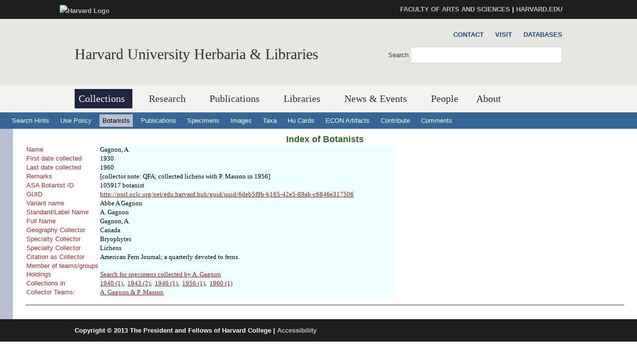

--- FILE ---
content_type: text/html
request_url: https://data.huh.harvard.edu/databases/botanist_search.php?mode=details&id=5948
body_size: 5468
content:
<!DOCTYPE html>
<html xmlns='http://www.w3.org/1999/xhtml' xml:lang='en' lang='en'>
<head>
	<meta http-equiv='content-type' content='text/html; charset=utf-8' />
    <meta property='og:type' content='university' />
    <meta property='og:title' content='Harvard University Herbaria &amp; Libraries' />
<link rel='shortcut icon' href='https://hwpi.harvard.edu/profiles/openscholar/themes/hwpi_classic/favicon.ico' type='image/vnd.microsoft.icon' />
	<title>HUH - Databases - Botanist Search</title>
    <meta name='viewport' content='width=device-width, initial-scale=1.0' />

<link type='text/css' rel='stylesheet' href='/css/hwpi/css_autocomplete_pbm0lsQQJ7A7WCCIMgxLho6mI_kBNgznNUWmTWcnfoE.css' media='all' />
<link type='text/css' rel='stylesheet' href='/css/hwpi/css_booknavigation_ueTLzD5nG-cUWCNxgvxnrujU5lN0jOXNNOXjbwGLMT0.css' media='all' />
<link type='text/css' rel='stylesheet' href='/css/hwpi/css__colorbox_4Cnbcv58osyNmwlNq65lb2j10SUGgMy5GBI44Cs5cko.css' media='all' />
<link type='text/css' rel='stylesheet' href='/css/hwpi/css__screen_ZA-CzvgM_hYQAxV3p2e2blh0OdJfEF_EIJ2yEh_Z9dU.css' media='screen' />
<link type='text/css' rel='stylesheet' href='/css/hwpi/css__print_qTBhov6j81VXwPEf5guTmDNsXK37qC0IaPAFtyW71lk.css' media='print' />
<link type='text/css' rel='stylesheet' href='/css/hwpi/css_messages_En_US41hhaF-_qfgf3V91TZA7_HTPvL-FMSrDwH_Tt0.css' media='all' />
    
<style media='print'>@import url('https://hwpi.harvard.edu/profiles/openscholar/themes/os_basetheme/css/print.css');</style>
    <link type='text/css' rel='stylesheet' href='https://hwpi.harvard.edu/profiles/openscholar/themes/hwpi_classic/flavors/ivy_accents/ivy_accents.css' media='all' />
    <link type='text/css' rel='stylesheet' href='https://hwpi.harvard.edu/profiles/openscholar/themes/hwpi_classic/flavors/ivy_accents/responsive.ivy.css' media='all' />
        <script type='text/javascript' src='/js/hwpi/jquery_from_hwpi.js'></script>
        <script type='text/javascript' src='/js/hwpi/js__rhiSuayLbtRqMHYTNEz5cOkIfup7XMCy0XrxzyE6zOI.js'></script>
        <script type='text/javascript'>
        </script>

        <script type="text/javascript">
jQuery.extend(Drupal.settings, {"basePath":"\/","pathPrefix":"herbaria\/","ajaxPageState":{"theme":"hwpi_classic","theme_token":"B2peLlHWVgl3MujkxO_-L1AVgD_yW5qJJftnZtO1lk8","js":{"profiles\/openscholar\/libraries\/respondjs\/respond.min.js":1,"profiles\/openscholar\/modules\/contrib\/jquery_update\/replace\/jquery\/1.8\/jquery.min.js":1,"misc\/jquery.once.js":1,"misc\/drupal.js":1,"profiles\/openscholar\/modules\/os\/theme\/os_colorbox.js":1,"profiles\/openscholar\/libraries\/colorbox\/jquery.colorbox-min.js":1,"profiles\/openscholar\/modules\/contrib\/colorbox\/js\/colorbox.js":1,"profiles\/openscholar\/modules\/contrib\/colorbox\/styles\/default\/colorbox_style.js":1,"profiles\/openscholar\/modules\/contrib\/colorbox\/js\/colorbox_inline.js":1,"profiles\/openscholar\/modules\/contrib\/nice_menus\/superfish\/js\/superfish.js":1,"profiles\/openscholar\/modules\/contrib\/nice_menus\/superfish\/js\/jquery.bgiframe.min.js":1,"profiles\/openscholar\/modules\/contrib\/nice_menus\/superfish\/js\/jquery.hoverIntent.minified.js":1,"profiles\/openscholar\/modules\/contrib\/nice_menus\/nice_menus.js":1,"profiles\/openscholar\/modules\/contrib\/views_slideshow\/js\/views_slideshow.js":1,"0":1,"profiles\/openscholar\/modules\/os\/modules\/os_ga\/os_ga.js":1,"profiles\/openscholar\/modules\/os\/theme\/os_dismiss.js":1,"profiles\/openscholar\/themes\/os_basetheme\/js\/os_base.js":1,"profiles\/openscholar\/themes\/hwpi_basetheme\/js\/css_browser_selector.js":1,"profiles\/openscholar\/themes\/hwpi_basetheme\/js\/matchMedia.js":1,"profiles\/openscholar\/themes\/hwpi_basetheme\/js\/eq.js":1,"profiles\/openscholar\/themes\/hwpi_basetheme\/js\/eq-os.js":1,"profiles\/openscholar\/themes\/hwpi_basetheme\/js\/scripts.js":1},"css":{"modules\/system\/system.base.css":1,"modules\/system\/system.menus.css":1,"modules\/system\/system.messages.css":1,"modules\/system\/system.theme.css":1,"modules\/book\/book.css":1,"profiles\/openscholar\/modules\/contrib\/calendar\/css\/calendar_multiday.css":1,"modules\/comment\/comment.css":1,"profiles\/openscholar\/modules\/contrib\/date\/date_api\/date.css":1,"profiles\/openscholar\/modules\/contrib\/date\/date_popup\/themes\/datepicker.1.7.css":1,"profiles\/openscholar\/modules\/contrib\/date\/date_repeat_field\/date_repeat_field.css":1,"modules\/field\/theme\/field.css":1,"profiles\/openscholar\/modules\/contrib\/mollom\/mollom.css":1,"modules\/node\/node.css":1,"profiles\/openscholar\/modules\/os\/modules\/os_slideshow\/os_slideshow.css":1,"profiles\/openscholar\/modules\/os\/modules\/os_slideshow\/os_slideshow_aspect_ratio_form.css":1,"modules\/search\/search.css":1,"modules\/user\/user.css":1,"profiles\/openscholar\/modules\/contrib\/views\/css\/views.css":1,"profiles\/openscholar\/modules\/contrib\/colorbox\/styles\/default\/colorbox_style.css":1,"profiles\/openscholar\/modules\/contrib\/ctools\/css\/ctools.css":1,"profiles\/openscholar\/modules\/contrib\/nice_menus\/nice_menus.css":1,"profiles\/openscholar\/modules\/contrib\/nice_menus\/nice_menus_default.css":1,"profiles\/openscholar\/modules\/contrib\/views_slideshow\/views_slideshow.css":1,"profiles\/openscholar\/modules\/contrib\/biblio\/biblio.css":1,"profiles\/openscholar\/themes\/hwpi_basetheme\/css\/responsive.base.css":1,"profiles\/openscholar\/themes\/hwpi_basetheme\/css\/responsive.layout.css":1,"profiles\/openscholar\/themes\/hwpi_basetheme\/css\/responsive.nav.css":1,"profiles\/openscholar\/themes\/hwpi_basetheme\/css\/responsive.slideshow.css":1,"profiles\/openscholar\/themes\/hwpi_basetheme\/css\/responsive.widgets.css":1,"profiles\/openscholar\/themes\/hwpi_classic\/css\/responsive.classic.css":1,"profiles\/openscholar\/themes\/adaptivetheme\/at_core\/css\/at.layout.css":1,"profiles\/openscholar\/themes\/os_basetheme\/css\/globals.css":1,"profiles\/openscholar\/themes\/hwpi_basetheme\/css\/hwpi.globals.css":1,"profiles\/openscholar\/themes\/hwpi_classic\/css\/hwpi_classic.css":1,"profiles\/openscholar\/themes\/os_basetheme\/css\/print.css":1,"profiles\/openscholar\/modules\/os\/theme\/os_dismiss.css":1,"profiles\/openscholar\/themes\/hwpi_classic\/flavors\/ivy_accents\/ivy_accents.css":1,"profiles\/openscholar\/themes\/hwpi_classic\/flavors\/ivy_accents\/responsive.ivy.css":1}},"colorbox":{"opacity":"0.85","current":"{current} of {total}","previous":"\u00ab Prev","next":"Next \u00bb","close":"Close","maxWidth":"98%","maxHeight":"98%","fixed":true,"mobiledetect":true,"mobiledevicewidth":"480px"},"jcarousel":{"ajaxPath":"\/herbaria\/jcarousel\/ajax\/views"},"nice_menus_options":{"delay":800,"speed":1},"os_ga":{"trackOutbound":1,"trackMailto":1,"trackDownload":1,"trackDownloadExtensions":"7z|aac|arc|arj|asf|asx|avi|bin|csv|docx?|exe|flv|gif|gz|gzip|hqx|jar|jpe?g|js|mp(2|3|4|e?g)|mov(ie)?|msi|msp|pdf|phps|png|ppt|qtm?|ra(m|r)?|sea|sit|tar|tgz|torrent|txt|wav|wma|wmv|wpd|xlsx?|xml|z|zip","trackNavigation":1},"ogContext":{"groupType":"node","gid":"92531"},"password":{"strengthTitle":"Password compliance:"},"type":"setting"});

        </script>
        
	<link rel='stylesheet' type='text/css' href='dbstyles.css'></link>	

        <link type="text/css" href="css/jquery-ui.css" rel="Stylesheet" />   
        <script type="text/javascript" src="js/jquery.js"></script>
        <script type="text/javascript" src="js/jquery-ui.js"></script>
    
</head>
<body class='html not-front not-logged-in one-sidebar sidebar-second page-node page-node- page-node-99711 node-type-page og-context og-context-node og-context-node-92531 navbar-on'>
  <div id='skip-link'>
    <a href='#main-content' class='element-invisible element-focusable' tabindex='1'>Skip to main content</a>
  </div>
<div id='allcontent'>
    
<!--FLEXIBLE ADMIN HEADER FOR USE BY SELECT GROUPS USING OS-->
    <div id='branding_header'>
        <div  class='branding-container clearfix'>
          <div class='branding-left'><a href='http://www.harvard.edu' ><img typeof='foaf:Image' src='https://hwpi.harvard.edu/profiles/openscholar/themes/hwpi_basetheme/images/harvard-logo.png' width='259' height='35' alt='Harvard Logo' /></a></div><div class='branding-right'><a href='http://www.fas.harvard.edu/' >FACULTY OF ARTS AND SCIENCES</a> | <a href='http://www.harvard.edu' >HARVARD.EDU</a></div>     </div>
    </div>

<div id='page' class='container page header-main header-right content-top content-right footer footer-right'>
    <div id='page-wrapper'>

					<!--header regions beg-->
			<header id='header' class='clearfix' role='banner'>
			 <div id='header-container'>
				 <div id='header-panels' class='at-panel gpanel panel-display three-col clearfix'>
					 <div class='region region-header-second'><div class='region-inner clearfix'><div id='block-boxes-site-info' class='block block-boxes block-boxes-os_boxes_site_info no-title' ><div class='block-inner clearfix'>  
                     <div class='block-content content'><div id='boxes-box-site_info' class='boxes-box'><div class='boxes-box-content'><h1><a href='http://www.huh.harvard.edu/'  class='active'>Harvard University Herbaria &amp; Libraries</a></h1>
    <p>
    </p></div></div></div>
  </div></div></div></div>					  					  <div class='region region-header-third'><div class='region-inner clearfix'><div id='block-os-secondary-menu' class='block block-os no-title' ><div class='block-inner clearfix'>  
  
  <div class='block-content content'><ul class='nice-menu nice-menu-down' id='nice-menu-secondary-menu'><li class='menu-3619 menu-path-node-99471  first   odd  '><a href='http://huh.harvard.edu/pages/contact' >Contact</a></li><li class='menu-3620 menu-path-node-99461   even  '><a href='http://huh.harvard.edu/pages/visit' >Visit</a></li><li class='menu-3604 menu-path-kikihuhharvardedu-databases-   odd   last '><a href='http://kiki.huh.harvard.edu/databases/' >Databases</a></li></ul>
</div>
  </div></div><div id='block-os-search-solr-site-search' class='block block-os-search-solr no-title' ><div class='block-inner clearfix'>  
  
  <div class='block-content content'><form action='https://huh.harvard.edu/search/site' method='post' id='search-block-form' accept-charset='UTF-8'><div><div class='container-inline'>
  <div class='form-item form-type-textfield form-item-search-block-form'>
  <label for='edit-search-block-form--2'>Search </label>
 <input title='Enter the terms you wish to search for.' type='search' id='edit-search-block-form--2' name='search_block_form' value='' size='15' maxlength='128' class='form-text' />
</div>
<div class='form-actions form-wrapper' id='edit-actions'><input type='submit' id='edit-submit' name='op' value='Search' class='form-submit' /></div><input type='hidden' name='form_build_id' value='form-2-0EE9t7nDtl9hRVx2rTRedX-IkvEpOTna-UAoieeUc' />
<input type='hidden' name='form_id' value='search_block_form' />
</div></div></form></div>
  </div></div></div></div>					  				 </div>
			  </div>
		  </header>
      <!--header regions end-->        

				  <!--main menu region beg-->
<div id='menu-bar' class='nav clearfix'>
<nav id='block-os-primary-menu' class='block block-os no-title menu-wrapper menu-bar-wrapper clearfix' >  
 
<ul class='nice-menu nice-menu-down' id='nice-menu-primary-menu'>
<li class='menu-3564 menuparent  menu-path-node-98801  first   odd  '><a href='http://huh.harvard.edu/pages/collections'  title='' class='active active'>Collections</a>
<ul>
  <li class='menu-3600 menu-path-node-98996  first   odd  '><a href='http://huh.harvard.edu/pages/herbaria'  title=''>Herbaria</a></li>
  <li class='menu-3601 menu-path-node-99001   even  '><a href='http://huh.harvard.edu/pages/digital-resources'  title=''>Digital Resources</a></li>
  <li class='menu-3602 menu-path-node-99006   odd   last '><a href='http://huh.harvard.edu/pages/use'  title=''>Use Policies</a></li>
</ul>
</li>
<li class='menu-3565 menuparent  menu-path-node-98811   even   active-trail'><a href='http://huh.harvard.edu/pages/research'  title='' >Research</a>
<ul>
  <li class='menu-3630 menu-path-node-99711  first   odd  '><a href='http://huh.harvard.edu/pages/taxonomy'  title=''>Taxonomy</a></li>
  <li class='menu-6062 menu-path-node-205581   even  '><a href='http://huh.harvard.edu/floristics-and-monography'  title=''>Floristics &amp; Monography</a></li>
  <li class='menu-3631 menu-path-node-99726   odd  '><a href='http://huh.harvard.edu/pages/plant-fungal-phylogenetics'  title=''>Plant &amp; Fungal Phylogenetics</a></li>
  <li class='menu-6061 menu-path-node-205661   even  '><a href='http://huh.harvard.edu/paleobotany'  title=''>Paleobotany</a></li>
  <li class='menu-6353 menu-path-node-229251   odd  '><a href='http://huh.harvard.edu/plant-speciation-and-local-adaptation'  title=''>Plant Speciation and Local Adaptation</a></li>
  <li class='menu-6354 menu-path-node-232531   even   last '><a href='http://huh.harvard.edu/forest-ecosystem-carbon-dynamics'  title=''>Forest Ecosystem Carbon Dynamics</a></li>
</ul>
</li>
<li class='menu-5387 menuparent  menu-path-node-141961   odd  '><a href='http://huh.harvard.edu/pages/publications'  title=''>Publications</a>
<ul>
  <li class='menu-5804 menu-path-node-141986  first   odd  '><a href='http://huh.harvard.edu/pages/publications-about'  title=''>About HPB</a></li>
  <li class='menu-5805 menu-path-node-141976   even  '><a href='http://huh.harvard.edu/pages/orders-access'  title=''>Orders &amp; Access</a></li>
  <li class='menu-5806 menu-path-node-141971   odd   last '><a href='http://huh.harvard.edu/pages/manuscript-preparation'  title=''>For Authors</a></li>
</ul>
</li>
<li class='menu-4113 menuparent  menu-path-node-110296   even  '><a href='http://huh.harvard.edu/libraries'  title=''>Libraries</a>
<ul>
  <li class='menu-4657 menuparent  menu-path-node-134106  first   odd  '><a href='http://huh.harvard.edu/pages/libraries-collections'  title=''>Libraries&#039; Collections</a>
 <ul>
  <li class='menu-4654 menu-path-libharvardedu-  first   odd  '><a href='http://lib.harvard.edu/' >Harvard&#039;s Online Library Catalog (HOLLIS)</a></li>
  <li class='menu-4662 menu-path-node-134096   even  '><a href='http://huh.harvard.edu/pages/archives' >Archives Collections</a></li>
  <li class='menu-4671 menu-path-node-138056   odd   last '><a href='http://huh.harvard.edu/pages/digital-collections-0' >Digital Collections</a></li>
  </ul>
  </li>
<li class='menu-4660 menuparent  menu-path-node-134126   even  '><a href='http://huh.harvard.edu/pages/use-libraries'  title=''>Use of the Libraries</a>
  <ul>
     <li class='menu-4666 menu-path-node-137936  first   odd  '><a href='http://huh.harvard.edu/pages/hours-directions'  title=''>Hours</a></li>
     <li class='menu-4658 menu-path-node-134111   even  '><a href='http://huh.harvard.edu/pages/resources' >Resources</a></li>
     <li class='menu-4659 menu-path-node-134116   odd  '><a href='http://huh.harvard.edu/pages/services' >Services</a></li>
     <li class='menu-4668 menu-path-node-137946   even   last '><a href='http://huh.harvard.edu/pages/permission-publish'  title=''>Permissions</a></li>
 </ul>
 </li>
 <li class='menu-4673 menu-path-people-taxonomy-term-18916   odd  '><a href='http://huh.harvard.edu/association/libraries'  title=''>Libraries Staff</a></li>
 <li class='menu-4661 menu-path-node-134136   even   last '><a href='http://huh.harvard.edu/pages/online-exhibits'  title=''>Online Exhibits</a></li>
</ul>
</li>
<li class='menu-4141 menuparent  menu-path-node-113866   odd  '><a href='http://huh.harvard.edu/pages/news-events'  title=''>News &amp; Events</a>
<ul>
  <li class='menu-4142 menu-path-news  first   odd  '><a href='http://huh.harvard.edu/news' >News</a></li>
  <li class='menu-5072 menu-path-node-146976   even   last '><a href='http://huh.harvard.edu/events'  title=''>Events</a></li>
</ul></li>
<li class='menu-22536 menu-path-people   even  '><a href='http://huh.harvard.edu/people'  title='List of people'>People</a></li>
<li class='menu-3610 menuparent  menu-path-node-99451   odd   last '><a href='http://huh.harvard.edu/pages/about'  title=''>About</a>
<ul>
  <li class='menu-3621 menu-path-node-99461  first   odd  '><a href='http://huh.harvard.edu/pages/visit' >Visit</a></li>
  <li class='menu-3622 menu-path-node-99471   even  '><a href='http://huh.harvard.edu/pages/contact' >Contact</a></li>
  <li class='menu-3623 menu-path-node-99476   odd   last '><a href='http://huh.harvard.edu/pages/history' >History</a></li>
</ul></li>
</ul>
 

  </nav></div>		  <!--main menu region end-->
        

		<!-- header code ends -->

	
<div id='nav2'>
  <ul>
    <li><a href='addenda.html'>Search Hints</a></li>
    <li><a href='addenda.html#policy'>Use Policy</a></li>
    <li><a href='botanist_index.html'  class='active' >Botanists</a></li>
    <li><a href='publication_index.html'  >Publications</a></li>
    <li><a href='specimen_index.html'  >Specimens</a></li>
    <li><a href='image_search.php'  >Images</a></li>
    <li><a href='taxon_search.php' >Taxa</a></li>
    <li><a href='http://flora.huh.harvard.edu/HuCards/'>Hu Cards</a></li>
    <li><a href='http://econ.huh.harvard.edu/'>ECON Artifacts</a></li>
    <li><a href='add_correct.html'>Contribute</a></li>
    <li><a href='comment.html'>Comments</a></li>
    
  </ul>
</div>  <!-- nav2 ends -->		

		
<div id='main'>
   <!-- main content begins -->
   <a name='main-content'></a>
   <div id='main_text_wide'>
   <div id='title'>
      <h3><a href='botanist_index.html'>Index of Botanists</a></h3>
   </div>
<table><tr><td class='cap'>Name</td><td class='val'>Gagnon, A.</td></tr><tr><td class='cap'>First date collected</td><td class='val'>1930 </td></tr><tr><td class='cap'>Last date collected</td><td class='val'>1960 </td></tr><tr><td class='cap'>Remarks</td><td class='val'> [collector note: QFA; collected lichens with P. Masson in 1956]</td></tr><tr><td class='cap'>ASA Botanist ID</td><td class='val'>105917 botanist</td></tr><tr><td class='cap'>GUID</td><td class='val'><a href='http://purl.oclc.org/net/edu.harvard.huh/guid/uuid/6deb5f9b-b165-42e5-89ab-c6846e317506'>http://purl.oclc.org/net/edu.harvard.huh/guid/uuid/6deb5f9b-b165-42e5-89ab-c6846e317506</a></td></tr><tr><td class='cap'>Variant name</td><td class='val'>Abbe A Gagnon</td></tr><tr><td class='cap'>Standard/Label&nbsp;Name</td><td class='val'>A. Gagnon</td></tr><tr><td class='cap'>Full Name</td><td class='val'>Gagnon, A.</td></tr><tr><td class='cap'>Geography Collector</td><td class='val'>Canada</td></tr><tr><td class='cap'>Specialty Collector</td><td class='val'>Bryophytes</td></tr><tr><td class='cap'>Specialty Collector</td><td class='val'>Lichens</td></tr><tr><td class='cap'>Citation as Collector</td><td class='val'> American Fern Journal; a quarterly devoted to ferns.</td></tr><tr><td class='cap'>Member of teams/groups</td><td class='val'></td></tr><tr><td class='cap'>Holdings</td><td class='val'><a href='specimen_search.php?start=1&cltrid=5948'>Search for specimens collected by A. Gagnon</a></td></tr><tr><td class='cap'>Collections in</td><td class='val'><a href='specimen_search.php?cltrid=5948&yearcollected=1940'>1940 (1)</a>,&nbsp; <a href='specimen_search.php?cltrid=5948&yearcollected=1943'>1943 (2)</a>,&nbsp; <a href='specimen_search.php?cltrid=5948&yearcollected=1946'>1946 (1)</a>,&nbsp; <a href='specimen_search.php?cltrid=5948&yearcollected=1956'>1956 (1)</a>,&nbsp; <a href='specimen_search.php?cltrid=5948&yearcollected=1960'>1960 (1)</a></td></tr><tr><td class='cap'>Collector Teams:</td><td class='val'><a href='botanist_search.php?mode=details&id=98535'>A. Gagnon & P. Masson</a>&nbsp; </td></tr></table><hr />
   </div>
</div>
	<!-- main content ends -->

<div id="extradiv"></div>

  <!--FLEXIBLE ADMIN FOOTER FOR USE BY SELECT GROUPS USING OS-->
  <div id="branding_footer">
        <div class="branding-container">
        <div class="copyright"><span class="harvard-copyright">Copyright &copy; 2013 The President and Fellows of Harvard College</span> | <a href="http://accessibility.harvard.edu/" >Accessibility</a></div>       </div>
  </div>

</div> <!-- all content div tag ends -->
  </body>
</html>